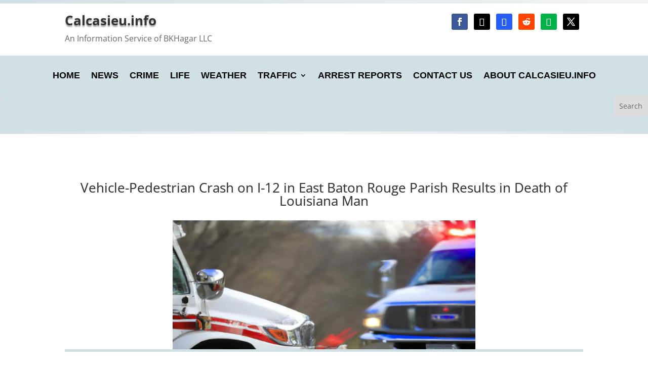

--- FILE ---
content_type: application/javascript; charset=utf-8
request_url: https://fundingchoicesmessages.google.com/f/AGSKWxWdpdE9jJcDZg_I0oc-n3hcUE3bJud51VrdqlAvWujbOZ7AMDrEouK1DtAGFq_t706uObip15kFIW2L1geb3s1F40KJYgN1-JN97ogoMTpf3So0eiIM7go3HtY5NqWkVijempJPLx8R1SVB0PDueN9qHi5C9oZ0bTQfvT1s1siomkWXpfBCy5ufCs9L/_&ad_classid=.ads9..HomepageAdvertismentBottom./cont-adv./ads/popup.
body_size: -1290
content:
window['abb7cd42-6383-410e-9c4b-995491d11cb5'] = true;

--- FILE ---
content_type: text/javascript
request_url: https://calcasieu.info/wp-content/uploads/wtfdivi/wp_footer.js?ver=1756373229
body_size: 35
content:
jQuery('#footer-info').html("All suspects are innocent until proven guilty. \r\nAffiliate and ad disclosure: Some pages on this website may contain affiliate links, ads, promotions, or other types of links to other websites, businesses, or products. As an Amazon Associate I earn from qualifying purchases.\r\nOriginal content is &copy; <span class=\"divibooster_year\"><\/span><script>jQuery(function($){$(\".divibooster_year\").text(new Date().getFullYear());});<\/script> Calcasieu.info & BKHagar, LLC. Some content may be sourced from press releases or public information\/records. Calcasieu Parish News \u2013 Calcasieu.info is not associated with any local governments or authorities. This website is owned and operated by BKHagar, LLC. Use the Contact link on this website for any inquiries.");jQuery(function($){});